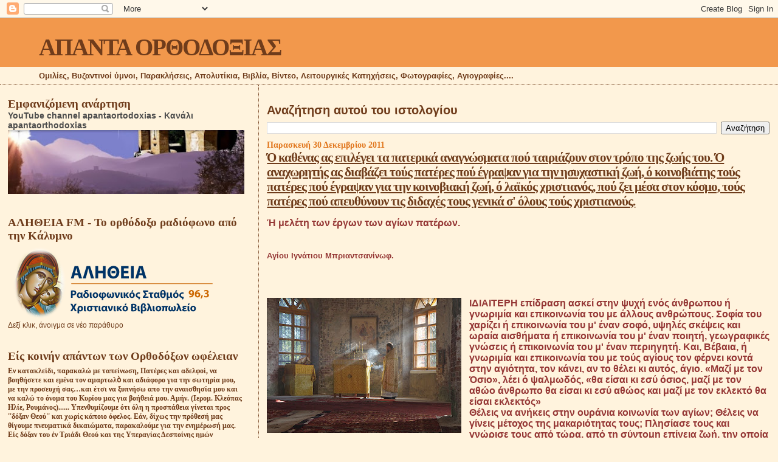

--- FILE ---
content_type: application/javascript
request_url: https://t.dtscout.com/pv/?_a=v&_h=apantaortodoxias.blogspot.com&_ss=3o83ancxrv&_pv=1&_ls=0&_u1=1&_u3=1&_cc=us&_pl=d&_cbid=3mhj&_cb=_dtspv.c
body_size: -286
content:
try{_dtspv.c({"b":"chrome@131"},'3mhj');}catch(e){}

--- FILE ---
content_type: text/javascript;charset=UTF-8
request_url: https://whos.amung.us/pingjs/?k=6u13hlrc2da6&t=%CE%91%CE%A0%CE%91%CE%9D%CE%A4%CE%91%20%CE%9F%CE%A1%CE%98%CE%9F%CE%94%CE%9F%CE%9E%CE%99%CE%91%CE%A3%3A%20%CE%8C%20%CE%BA%CE%B1%CE%B8%CE%AD%CE%BD%CE%B1%CF%82%20%CE%B1%CF%82%20%CE%B5%CF%80%CE%B9%CE%BB%CE%AD%CE%B3%CE%B5%CE%B9%20%CF%84%CE%B1%20%CF%80%CE%B1%CF%84%CE%B5%CF%81%CE%B9%CE%BA%CE%AC%20%CE%B1%CE%BD%CE%B1%CE%B3%CE%BD%CF%8E%CF%83%CE%BC%CE%B1%CF%84%CE%B1%20%CF%80%CE%BF%CF%8D%20%CF%84%CE%B1%CE%B9%CF%81%CE%B9%CE%AC%CE%B6%CE%BF%CF%85%CE%BD%20&c=u&x=https%3A%2F%2Fapantaortodoxias.blogspot.com%2F2011%2F12%2Fblog-post_6058.html&y=&a=-1&d=3.185&v=27&r=6381
body_size: -111
content:
WAU_r_u('7','6u13hlrc2da6',-1);

--- FILE ---
content_type: application/javascript
request_url: https://livetrafficfeed.com/static/v5/jquery.js?ranid=Z858ar8JDEVSj4MrwpOIQcMm7PebJEOsYGG8CNKjwwzb5xZhpY&cookie_id=&link=https%3A%2F%2Fapantaortodoxias.blogspot.com%2F2011%2F12%2Fblog-post_6058.html&clientwidth=1280&clientheight=720&num=10&title=%CE%8C%20%CE%BA%CE%B1%CE%B8%CE%AD%CE%BD%CE%B1%CF%82%20%CE%B1%CF%82%20%CE%B5%CF%80%CE%B9%CE%BB%CE%AD%CE%B3%CE%B5%CE%B9%20%CF%84%CE%B1%20%CF%80%CE%B1%CF%84%CE%B5%CF%81%CE%B9&referrer=&timezone=Europe%2FAthens&root=0
body_size: 677
content:
var LTF_FEED_Z858ar8JDEVSj4MrwpOIQcMm7PebJEOsYGG8CNKjwwzb5xZhpY = {"a":0,"b":1769533660,"c":0,"d":0,"e":1,"f":0,"g":3,"h":0,"i":"javascript:void(0);","j":0,"k":"US","l":[{"id":1214454146,"a":"https:\/\/apantaortodoxias.blogspot.com\/2023\/09\/2_26.html#main","b":"2\u03b7 \u03b7\u03bc\u03ad\u03c1\u03b1, \u00ab\u0391\u03b9\u03c7\u03bc\u03ac\u03bb\u03c9\u03c4\u03bf\u03b9 \u03c4\u03b7\u03c2 \u03bf\u03bc\u03bf\u03c1\u03c6","c":"Singapore","d":"sg","e":"CH","f":"browser","g":"WIN","h":"1769533647"},{"id":1214453687,"a":"https:\/\/apantaortodoxias.blogspot.com\/","b":"\u0391\u03a0\u0391\u039d\u03a4\u0391 \u039f\u03a1\u0398\u039f\u0394\u039f\u039e\u0399\u0391\u03a3","c":"Thessaloniki","d":"gr","e":"CH","f":"browser","g":"WIN","h":"1769533564"},{"id":1214453507,"a":"https:\/\/apantaortodoxias.blogspot.com\/?m=0","b":"\u0391\u03a0\u0391\u039d\u03a4\u0391 \u039f\u03a1\u0398\u039f\u0394\u039f\u039e\u0399\u0391\u03a3","c":"Limassol","d":"cy","e":"CM","f":"browser","g":"AND","h":"1769533526"},{"id":1214453391,"a":"https:\/\/apantaortodoxias.blogspot.com\/","b":"\u0391\u03a0\u0391\u039d\u03a4\u0391 \u039f\u03a1\u0398\u039f\u0394\u039f\u039e\u0399\u0391\u03a3","c":"Anogeia","d":"gr","e":"CH","f":"browser","g":"WIN","h":"1769533498"},{"id":1214451971,"a":"https:\/\/apantaortodoxias.blogspot.com\/2023\/10\/blog-post_766.html","b":"\u0395\u03af\u03bd\u03b1\u03b9 \u03b1\u03c0\u03b1\u03c1\u03b1\u03af\u03c4\u03b7\u03c4\u03bf \u03bd\u03b1 \u03b4\u03b9\u03b1\u03b2\u03ac\u03b6\u03bf\u03c5\u03bc\u03b5","c":"Zurich","d":"ch","e":"CH","f":"browser","g":"WIN","h":"1769533224"},{"id":1214451881,"a":"https:\/\/apantaortodoxias.blogspot.com\/","b":"\u0391\u03a0\u0391\u039d\u03a4\u0391 \u039f\u03a1\u0398\u039f\u0394\u039f\u039e\u0399\u0391\u03a3","c":"Athens","d":"gr","e":"CH","f":"browser","g":"WIN","h":"1769533211"},{"id":1214451431,"a":"http:\/\/apantaortodoxias.blogspot.com\/","b":"\u0391\u03a0\u0391\u039d\u03a4\u0391 \u039f\u03a1\u0398\u039f\u0394\u039f\u039e\u0399\u0391\u03a3","c":"Thessaloniki","d":"gr","e":"CH","f":"browser","g":"WIN","h":"1769533132"},{"id":1214450222,"a":"https:\/\/apantaortodoxias.blogspot.com\/","b":"\u0391\u03a0\u0391\u039d\u03a4\u0391 \u039f\u03a1\u0398\u039f\u0394\u039f\u039e\u0399\u0391\u03a3","c":"Athens","d":"gr","e":"FF","f":"browser","g":"WIN","h":"1769532893"},{"id":1214449373,"a":"https:\/\/apantaortodoxias.blogspot.com\/","b":"\u0391\u03a0\u0391\u039d\u03a4\u0391 \u039f\u03a1\u0398\u039f\u0394\u039f\u039e\u0399\u0391\u03a3","c":"Thessaloniki","d":"gr","e":"PS","f":"browser","g":"WIN","h":"1769532754"},{"id":1214449329,"a":"https:\/\/apantaortodoxias.blogspot.com\/","b":"\u0391\u03a0\u0391\u039d\u03a4\u0391 \u039f\u03a1\u0398\u039f\u0394\u039f\u039e\u0399\u0391\u03a3","c":"Tripoli","d":"gr","e":"CH","f":"browser","g":"AND","h":"1769532745"}],"m":0,"o":6000,"p":"6cbf15c629e3c3bd85197b3839926ed0"};